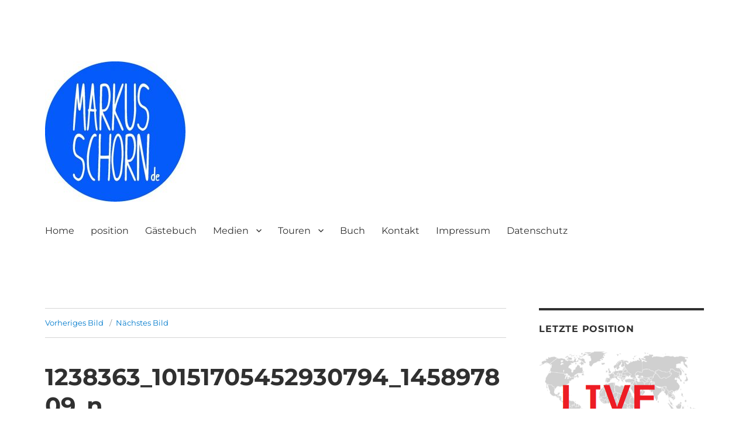

--- FILE ---
content_type: text/html; charset=UTF-8
request_url: https://markusschorn.de/1238363_10151705452930794_145897809_n
body_size: 12645
content:
<!DOCTYPE html>
<html lang="de" class="no-js">
<head>
	<meta charset="UTF-8">
	<meta name="viewport" content="width=device-width, initial-scale=1">
	<link rel="profile" href="https://gmpg.org/xfn/11">
		<script>(function(html){html.className = html.className.replace(/\bno-js\b/,'js')})(document.documentElement);</script>
<title>1238363_10151705452930794_145897809_n &#8211; MarkusSchorn</title>
<meta name='robots' content='max-image-preview:large' />
<link rel='dns-prefetch' href='//stats.wp.com' />
<link rel='dns-prefetch' href='//v0.wordpress.com' />
<link rel="alternate" type="application/rss+xml" title="MarkusSchorn &raquo; Feed" href="https://markusschorn.de/feed" />
<link rel="alternate" type="application/rss+xml" title="MarkusSchorn &raquo; Kommentar-Feed" href="https://markusschorn.de/comments/feed" />
<script>
window._wpemojiSettings = {"baseUrl":"https:\/\/s.w.org\/images\/core\/emoji\/14.0.0\/72x72\/","ext":".png","svgUrl":"https:\/\/s.w.org\/images\/core\/emoji\/14.0.0\/svg\/","svgExt":".svg","source":{"concatemoji":"https:\/\/markusschorn.de\/wp-includes\/js\/wp-emoji-release.min.js?ver=6.2.8"}};
/*! This file is auto-generated */
!function(e,a,t){var n,r,o,i=a.createElement("canvas"),p=i.getContext&&i.getContext("2d");function s(e,t){p.clearRect(0,0,i.width,i.height),p.fillText(e,0,0);e=i.toDataURL();return p.clearRect(0,0,i.width,i.height),p.fillText(t,0,0),e===i.toDataURL()}function c(e){var t=a.createElement("script");t.src=e,t.defer=t.type="text/javascript",a.getElementsByTagName("head")[0].appendChild(t)}for(o=Array("flag","emoji"),t.supports={everything:!0,everythingExceptFlag:!0},r=0;r<o.length;r++)t.supports[o[r]]=function(e){if(p&&p.fillText)switch(p.textBaseline="top",p.font="600 32px Arial",e){case"flag":return s("\ud83c\udff3\ufe0f\u200d\u26a7\ufe0f","\ud83c\udff3\ufe0f\u200b\u26a7\ufe0f")?!1:!s("\ud83c\uddfa\ud83c\uddf3","\ud83c\uddfa\u200b\ud83c\uddf3")&&!s("\ud83c\udff4\udb40\udc67\udb40\udc62\udb40\udc65\udb40\udc6e\udb40\udc67\udb40\udc7f","\ud83c\udff4\u200b\udb40\udc67\u200b\udb40\udc62\u200b\udb40\udc65\u200b\udb40\udc6e\u200b\udb40\udc67\u200b\udb40\udc7f");case"emoji":return!s("\ud83e\udef1\ud83c\udffb\u200d\ud83e\udef2\ud83c\udfff","\ud83e\udef1\ud83c\udffb\u200b\ud83e\udef2\ud83c\udfff")}return!1}(o[r]),t.supports.everything=t.supports.everything&&t.supports[o[r]],"flag"!==o[r]&&(t.supports.everythingExceptFlag=t.supports.everythingExceptFlag&&t.supports[o[r]]);t.supports.everythingExceptFlag=t.supports.everythingExceptFlag&&!t.supports.flag,t.DOMReady=!1,t.readyCallback=function(){t.DOMReady=!0},t.supports.everything||(n=function(){t.readyCallback()},a.addEventListener?(a.addEventListener("DOMContentLoaded",n,!1),e.addEventListener("load",n,!1)):(e.attachEvent("onload",n),a.attachEvent("onreadystatechange",function(){"complete"===a.readyState&&t.readyCallback()})),(e=t.source||{}).concatemoji?c(e.concatemoji):e.wpemoji&&e.twemoji&&(c(e.twemoji),c(e.wpemoji)))}(window,document,window._wpemojiSettings);
</script>
<style>
img.wp-smiley,
img.emoji {
	display: inline !important;
	border: none !important;
	box-shadow: none !important;
	height: 1em !important;
	width: 1em !important;
	margin: 0 0.07em !important;
	vertical-align: -0.1em !important;
	background: none !important;
	padding: 0 !important;
}
</style>
	<link rel='stylesheet' id='twentysixteen-jetpack-css' href='https://markusschorn.de/wp-content/plugins/jetpack/modules/theme-tools/compat/twentysixteen.css?ver=12.4.1' media='all' />
<link rel='stylesheet' id='twb-open-sans-css' href='https://fonts.googleapis.com/css?family=Open+Sans%3A300%2C400%2C500%2C600%2C700%2C800&#038;display=swap&#038;ver=6.2.8' media='all' />
<link rel='stylesheet' id='twb-global-css' href='https://markusschorn.de/wp-content/plugins/wd-facebook-feed/booster/assets/css/global.css?ver=1.0.0' media='all' />
<link rel='stylesheet' id='wp-block-library-css' href='https://markusschorn.de/wp-includes/css/dist/block-library/style.min.css?ver=6.2.8' media='all' />
<style id='wp-block-library-inline-css'>
.has-text-align-justify{text-align:justify;}
</style>
<style id='wp-block-library-theme-inline-css'>
.wp-block-audio figcaption{color:#555;font-size:13px;text-align:center}.is-dark-theme .wp-block-audio figcaption{color:hsla(0,0%,100%,.65)}.wp-block-audio{margin:0 0 1em}.wp-block-code{border:1px solid #ccc;border-radius:4px;font-family:Menlo,Consolas,monaco,monospace;padding:.8em 1em}.wp-block-embed figcaption{color:#555;font-size:13px;text-align:center}.is-dark-theme .wp-block-embed figcaption{color:hsla(0,0%,100%,.65)}.wp-block-embed{margin:0 0 1em}.blocks-gallery-caption{color:#555;font-size:13px;text-align:center}.is-dark-theme .blocks-gallery-caption{color:hsla(0,0%,100%,.65)}.wp-block-image figcaption{color:#555;font-size:13px;text-align:center}.is-dark-theme .wp-block-image figcaption{color:hsla(0,0%,100%,.65)}.wp-block-image{margin:0 0 1em}.wp-block-pullquote{border-bottom:4px solid;border-top:4px solid;color:currentColor;margin-bottom:1.75em}.wp-block-pullquote cite,.wp-block-pullquote footer,.wp-block-pullquote__citation{color:currentColor;font-size:.8125em;font-style:normal;text-transform:uppercase}.wp-block-quote{border-left:.25em solid;margin:0 0 1.75em;padding-left:1em}.wp-block-quote cite,.wp-block-quote footer{color:currentColor;font-size:.8125em;font-style:normal;position:relative}.wp-block-quote.has-text-align-right{border-left:none;border-right:.25em solid;padding-left:0;padding-right:1em}.wp-block-quote.has-text-align-center{border:none;padding-left:0}.wp-block-quote.is-large,.wp-block-quote.is-style-large,.wp-block-quote.is-style-plain{border:none}.wp-block-search .wp-block-search__label{font-weight:700}.wp-block-search__button{border:1px solid #ccc;padding:.375em .625em}:where(.wp-block-group.has-background){padding:1.25em 2.375em}.wp-block-separator.has-css-opacity{opacity:.4}.wp-block-separator{border:none;border-bottom:2px solid;margin-left:auto;margin-right:auto}.wp-block-separator.has-alpha-channel-opacity{opacity:1}.wp-block-separator:not(.is-style-wide):not(.is-style-dots){width:100px}.wp-block-separator.has-background:not(.is-style-dots){border-bottom:none;height:1px}.wp-block-separator.has-background:not(.is-style-wide):not(.is-style-dots){height:2px}.wp-block-table{margin:0 0 1em}.wp-block-table td,.wp-block-table th{word-break:normal}.wp-block-table figcaption{color:#555;font-size:13px;text-align:center}.is-dark-theme .wp-block-table figcaption{color:hsla(0,0%,100%,.65)}.wp-block-video figcaption{color:#555;font-size:13px;text-align:center}.is-dark-theme .wp-block-video figcaption{color:hsla(0,0%,100%,.65)}.wp-block-video{margin:0 0 1em}.wp-block-template-part.has-background{margin-bottom:0;margin-top:0;padding:1.25em 2.375em}
</style>
<link rel='stylesheet' id='jetpack-videopress-video-block-view-css' href='https://markusschorn.de/wp-content/plugins/jetpack/jetpack_vendor/automattic/jetpack-videopress/build/block-editor/blocks/video/view.css?minify=false&#038;ver=34ae973733627b74a14e' media='all' />
<link rel='stylesheet' id='mediaelement-css' href='https://markusschorn.de/wp-includes/js/mediaelement/mediaelementplayer-legacy.min.css?ver=4.2.17' media='all' />
<link rel='stylesheet' id='wp-mediaelement-css' href='https://markusschorn.de/wp-includes/js/mediaelement/wp-mediaelement.min.css?ver=6.2.8' media='all' />
<link rel='stylesheet' id='classic-theme-styles-css' href='https://markusschorn.de/wp-includes/css/classic-themes.min.css?ver=6.2.8' media='all' />
<style id='global-styles-inline-css'>
body{--wp--preset--color--black: #000000;--wp--preset--color--cyan-bluish-gray: #abb8c3;--wp--preset--color--white: #fff;--wp--preset--color--pale-pink: #f78da7;--wp--preset--color--vivid-red: #cf2e2e;--wp--preset--color--luminous-vivid-orange: #ff6900;--wp--preset--color--luminous-vivid-amber: #fcb900;--wp--preset--color--light-green-cyan: #7bdcb5;--wp--preset--color--vivid-green-cyan: #00d084;--wp--preset--color--pale-cyan-blue: #8ed1fc;--wp--preset--color--vivid-cyan-blue: #0693e3;--wp--preset--color--vivid-purple: #9b51e0;--wp--preset--color--dark-gray: #1a1a1a;--wp--preset--color--medium-gray: #686868;--wp--preset--color--light-gray: #e5e5e5;--wp--preset--color--blue-gray: #4d545c;--wp--preset--color--bright-blue: #007acc;--wp--preset--color--light-blue: #9adffd;--wp--preset--color--dark-brown: #402b30;--wp--preset--color--medium-brown: #774e24;--wp--preset--color--dark-red: #640c1f;--wp--preset--color--bright-red: #ff675f;--wp--preset--color--yellow: #ffef8e;--wp--preset--gradient--vivid-cyan-blue-to-vivid-purple: linear-gradient(135deg,rgba(6,147,227,1) 0%,rgb(155,81,224) 100%);--wp--preset--gradient--light-green-cyan-to-vivid-green-cyan: linear-gradient(135deg,rgb(122,220,180) 0%,rgb(0,208,130) 100%);--wp--preset--gradient--luminous-vivid-amber-to-luminous-vivid-orange: linear-gradient(135deg,rgba(252,185,0,1) 0%,rgba(255,105,0,1) 100%);--wp--preset--gradient--luminous-vivid-orange-to-vivid-red: linear-gradient(135deg,rgba(255,105,0,1) 0%,rgb(207,46,46) 100%);--wp--preset--gradient--very-light-gray-to-cyan-bluish-gray: linear-gradient(135deg,rgb(238,238,238) 0%,rgb(169,184,195) 100%);--wp--preset--gradient--cool-to-warm-spectrum: linear-gradient(135deg,rgb(74,234,220) 0%,rgb(151,120,209) 20%,rgb(207,42,186) 40%,rgb(238,44,130) 60%,rgb(251,105,98) 80%,rgb(254,248,76) 100%);--wp--preset--gradient--blush-light-purple: linear-gradient(135deg,rgb(255,206,236) 0%,rgb(152,150,240) 100%);--wp--preset--gradient--blush-bordeaux: linear-gradient(135deg,rgb(254,205,165) 0%,rgb(254,45,45) 50%,rgb(107,0,62) 100%);--wp--preset--gradient--luminous-dusk: linear-gradient(135deg,rgb(255,203,112) 0%,rgb(199,81,192) 50%,rgb(65,88,208) 100%);--wp--preset--gradient--pale-ocean: linear-gradient(135deg,rgb(255,245,203) 0%,rgb(182,227,212) 50%,rgb(51,167,181) 100%);--wp--preset--gradient--electric-grass: linear-gradient(135deg,rgb(202,248,128) 0%,rgb(113,206,126) 100%);--wp--preset--gradient--midnight: linear-gradient(135deg,rgb(2,3,129) 0%,rgb(40,116,252) 100%);--wp--preset--duotone--dark-grayscale: url('#wp-duotone-dark-grayscale');--wp--preset--duotone--grayscale: url('#wp-duotone-grayscale');--wp--preset--duotone--purple-yellow: url('#wp-duotone-purple-yellow');--wp--preset--duotone--blue-red: url('#wp-duotone-blue-red');--wp--preset--duotone--midnight: url('#wp-duotone-midnight');--wp--preset--duotone--magenta-yellow: url('#wp-duotone-magenta-yellow');--wp--preset--duotone--purple-green: url('#wp-duotone-purple-green');--wp--preset--duotone--blue-orange: url('#wp-duotone-blue-orange');--wp--preset--font-size--small: 13px;--wp--preset--font-size--medium: 20px;--wp--preset--font-size--large: 36px;--wp--preset--font-size--x-large: 42px;--wp--preset--spacing--20: 0.44rem;--wp--preset--spacing--30: 0.67rem;--wp--preset--spacing--40: 1rem;--wp--preset--spacing--50: 1.5rem;--wp--preset--spacing--60: 2.25rem;--wp--preset--spacing--70: 3.38rem;--wp--preset--spacing--80: 5.06rem;--wp--preset--shadow--natural: 6px 6px 9px rgba(0, 0, 0, 0.2);--wp--preset--shadow--deep: 12px 12px 50px rgba(0, 0, 0, 0.4);--wp--preset--shadow--sharp: 6px 6px 0px rgba(0, 0, 0, 0.2);--wp--preset--shadow--outlined: 6px 6px 0px -3px rgba(255, 255, 255, 1), 6px 6px rgba(0, 0, 0, 1);--wp--preset--shadow--crisp: 6px 6px 0px rgba(0, 0, 0, 1);}:where(.is-layout-flex){gap: 0.5em;}body .is-layout-flow > .alignleft{float: left;margin-inline-start: 0;margin-inline-end: 2em;}body .is-layout-flow > .alignright{float: right;margin-inline-start: 2em;margin-inline-end: 0;}body .is-layout-flow > .aligncenter{margin-left: auto !important;margin-right: auto !important;}body .is-layout-constrained > .alignleft{float: left;margin-inline-start: 0;margin-inline-end: 2em;}body .is-layout-constrained > .alignright{float: right;margin-inline-start: 2em;margin-inline-end: 0;}body .is-layout-constrained > .aligncenter{margin-left: auto !important;margin-right: auto !important;}body .is-layout-constrained > :where(:not(.alignleft):not(.alignright):not(.alignfull)){max-width: var(--wp--style--global--content-size);margin-left: auto !important;margin-right: auto !important;}body .is-layout-constrained > .alignwide{max-width: var(--wp--style--global--wide-size);}body .is-layout-flex{display: flex;}body .is-layout-flex{flex-wrap: wrap;align-items: center;}body .is-layout-flex > *{margin: 0;}:where(.wp-block-columns.is-layout-flex){gap: 2em;}.has-black-color{color: var(--wp--preset--color--black) !important;}.has-cyan-bluish-gray-color{color: var(--wp--preset--color--cyan-bluish-gray) !important;}.has-white-color{color: var(--wp--preset--color--white) !important;}.has-pale-pink-color{color: var(--wp--preset--color--pale-pink) !important;}.has-vivid-red-color{color: var(--wp--preset--color--vivid-red) !important;}.has-luminous-vivid-orange-color{color: var(--wp--preset--color--luminous-vivid-orange) !important;}.has-luminous-vivid-amber-color{color: var(--wp--preset--color--luminous-vivid-amber) !important;}.has-light-green-cyan-color{color: var(--wp--preset--color--light-green-cyan) !important;}.has-vivid-green-cyan-color{color: var(--wp--preset--color--vivid-green-cyan) !important;}.has-pale-cyan-blue-color{color: var(--wp--preset--color--pale-cyan-blue) !important;}.has-vivid-cyan-blue-color{color: var(--wp--preset--color--vivid-cyan-blue) !important;}.has-vivid-purple-color{color: var(--wp--preset--color--vivid-purple) !important;}.has-black-background-color{background-color: var(--wp--preset--color--black) !important;}.has-cyan-bluish-gray-background-color{background-color: var(--wp--preset--color--cyan-bluish-gray) !important;}.has-white-background-color{background-color: var(--wp--preset--color--white) !important;}.has-pale-pink-background-color{background-color: var(--wp--preset--color--pale-pink) !important;}.has-vivid-red-background-color{background-color: var(--wp--preset--color--vivid-red) !important;}.has-luminous-vivid-orange-background-color{background-color: var(--wp--preset--color--luminous-vivid-orange) !important;}.has-luminous-vivid-amber-background-color{background-color: var(--wp--preset--color--luminous-vivid-amber) !important;}.has-light-green-cyan-background-color{background-color: var(--wp--preset--color--light-green-cyan) !important;}.has-vivid-green-cyan-background-color{background-color: var(--wp--preset--color--vivid-green-cyan) !important;}.has-pale-cyan-blue-background-color{background-color: var(--wp--preset--color--pale-cyan-blue) !important;}.has-vivid-cyan-blue-background-color{background-color: var(--wp--preset--color--vivid-cyan-blue) !important;}.has-vivid-purple-background-color{background-color: var(--wp--preset--color--vivid-purple) !important;}.has-black-border-color{border-color: var(--wp--preset--color--black) !important;}.has-cyan-bluish-gray-border-color{border-color: var(--wp--preset--color--cyan-bluish-gray) !important;}.has-white-border-color{border-color: var(--wp--preset--color--white) !important;}.has-pale-pink-border-color{border-color: var(--wp--preset--color--pale-pink) !important;}.has-vivid-red-border-color{border-color: var(--wp--preset--color--vivid-red) !important;}.has-luminous-vivid-orange-border-color{border-color: var(--wp--preset--color--luminous-vivid-orange) !important;}.has-luminous-vivid-amber-border-color{border-color: var(--wp--preset--color--luminous-vivid-amber) !important;}.has-light-green-cyan-border-color{border-color: var(--wp--preset--color--light-green-cyan) !important;}.has-vivid-green-cyan-border-color{border-color: var(--wp--preset--color--vivid-green-cyan) !important;}.has-pale-cyan-blue-border-color{border-color: var(--wp--preset--color--pale-cyan-blue) !important;}.has-vivid-cyan-blue-border-color{border-color: var(--wp--preset--color--vivid-cyan-blue) !important;}.has-vivid-purple-border-color{border-color: var(--wp--preset--color--vivid-purple) !important;}.has-vivid-cyan-blue-to-vivid-purple-gradient-background{background: var(--wp--preset--gradient--vivid-cyan-blue-to-vivid-purple) !important;}.has-light-green-cyan-to-vivid-green-cyan-gradient-background{background: var(--wp--preset--gradient--light-green-cyan-to-vivid-green-cyan) !important;}.has-luminous-vivid-amber-to-luminous-vivid-orange-gradient-background{background: var(--wp--preset--gradient--luminous-vivid-amber-to-luminous-vivid-orange) !important;}.has-luminous-vivid-orange-to-vivid-red-gradient-background{background: var(--wp--preset--gradient--luminous-vivid-orange-to-vivid-red) !important;}.has-very-light-gray-to-cyan-bluish-gray-gradient-background{background: var(--wp--preset--gradient--very-light-gray-to-cyan-bluish-gray) !important;}.has-cool-to-warm-spectrum-gradient-background{background: var(--wp--preset--gradient--cool-to-warm-spectrum) !important;}.has-blush-light-purple-gradient-background{background: var(--wp--preset--gradient--blush-light-purple) !important;}.has-blush-bordeaux-gradient-background{background: var(--wp--preset--gradient--blush-bordeaux) !important;}.has-luminous-dusk-gradient-background{background: var(--wp--preset--gradient--luminous-dusk) !important;}.has-pale-ocean-gradient-background{background: var(--wp--preset--gradient--pale-ocean) !important;}.has-electric-grass-gradient-background{background: var(--wp--preset--gradient--electric-grass) !important;}.has-midnight-gradient-background{background: var(--wp--preset--gradient--midnight) !important;}.has-small-font-size{font-size: var(--wp--preset--font-size--small) !important;}.has-medium-font-size{font-size: var(--wp--preset--font-size--medium) !important;}.has-large-font-size{font-size: var(--wp--preset--font-size--large) !important;}.has-x-large-font-size{font-size: var(--wp--preset--font-size--x-large) !important;}
.wp-block-navigation a:where(:not(.wp-element-button)){color: inherit;}
:where(.wp-block-columns.is-layout-flex){gap: 2em;}
.wp-block-pullquote{font-size: 1.5em;line-height: 1.6;}
</style>
<link rel='stylesheet' id='social-widget-css' href='https://markusschorn.de/wp-content/plugins/social-media-widget/social_widget.css?ver=6.2.8' media='all' />
<link rel='stylesheet' id='ffwd_frontend-css' href='https://markusschorn.de/wp-content/plugins/wd-facebook-feed/css/ffwd_frontend.css?ver=1.1.1' media='all' />
<link rel='stylesheet' id='ffwd_fonts-css' href='https://markusschorn.de/wp-content/plugins/wd-facebook-feed/css/fonts.css?ver=1.1.1' media='all' />
<link rel='stylesheet' id='ffwd_mCustomScrollbar-css' href='https://markusschorn.de/wp-content/plugins/wd-facebook-feed/css/jquery.mCustomScrollbar.css?ver=1.1.1' media='all' />
<link rel='stylesheet' id='twentysixteen-fonts-css' href='https://markusschorn.de/wp-content/themes/twentysixteen/fonts/merriweather-plus-montserrat-plus-inconsolata.css?ver=20230328' media='all' />
<link rel='stylesheet' id='genericons-css' href='https://markusschorn.de/wp-content/plugins/jetpack/_inc/genericons/genericons/genericons.css?ver=3.1' media='all' />
<link rel='stylesheet' id='twentysixteen-style-css' href='https://markusschorn.de/wp-content/themes/twentysixteen/style.css?ver=20230328' media='all' />
<style id='twentysixteen-style-inline-css'>

		/* Custom Main Text Color */
		body,
		blockquote cite,
		blockquote small,
		.main-navigation a,
		.menu-toggle,
		.dropdown-toggle,
		.social-navigation a,
		.post-navigation a,
		.pagination a:hover,
		.pagination a:focus,
		.widget-title a,
		.site-branding .site-title a,
		.entry-title a,
		.page-links > .page-links-title,
		.comment-author,
		.comment-reply-title small a:hover,
		.comment-reply-title small a:focus {
			color: #303030
		}

		blockquote,
		.menu-toggle.toggled-on,
		.menu-toggle.toggled-on:hover,
		.menu-toggle.toggled-on:focus,
		.post-navigation,
		.post-navigation div + div,
		.pagination,
		.widget,
		.page-header,
		.page-links a,
		.comments-title,
		.comment-reply-title {
			border-color: #303030;
		}

		button,
		button[disabled]:hover,
		button[disabled]:focus,
		input[type="button"],
		input[type="button"][disabled]:hover,
		input[type="button"][disabled]:focus,
		input[type="reset"],
		input[type="reset"][disabled]:hover,
		input[type="reset"][disabled]:focus,
		input[type="submit"],
		input[type="submit"][disabled]:hover,
		input[type="submit"][disabled]:focus,
		.menu-toggle.toggled-on,
		.menu-toggle.toggled-on:hover,
		.menu-toggle.toggled-on:focus,
		.pagination:before,
		.pagination:after,
		.pagination .prev,
		.pagination .next,
		.page-links a {
			background-color: #303030;
		}

		/* Border Color */
		fieldset,
		pre,
		abbr,
		acronym,
		table,
		th,
		td,
		input[type="date"],
		input[type="time"],
		input[type="datetime-local"],
		input[type="week"],
		input[type="month"],
		input[type="text"],
		input[type="email"],
		input[type="url"],
		input[type="password"],
		input[type="search"],
		input[type="tel"],
		input[type="number"],
		textarea,
		.main-navigation li,
		.main-navigation .primary-menu,
		.menu-toggle,
		.dropdown-toggle:after,
		.social-navigation a,
		.image-navigation,
		.comment-navigation,
		.tagcloud a,
		.entry-content,
		.entry-summary,
		.page-links a,
		.page-links > span,
		.comment-list article,
		.comment-list .pingback,
		.comment-list .trackback,
		.comment-reply-link,
		.no-comments,
		.widecolumn .mu_register .mu_alert {
			border-color: #303030; /* Fallback for IE7 and IE8 */
			border-color: rgba( 48, 48, 48, 0.2);
		}

		hr,
		code {
			background-color: #303030; /* Fallback for IE7 and IE8 */
			background-color: rgba( 48, 48, 48, 0.2);
		}

		@media screen and (min-width: 56.875em) {
			.main-navigation ul ul,
			.main-navigation ul ul li {
				border-color: rgba( 48, 48, 48, 0.2);
			}

			.main-navigation ul ul:before {
				border-top-color: rgba( 48, 48, 48, 0.2);
				border-bottom-color: rgba( 48, 48, 48, 0.2);
			}
		}
	
</style>
<link rel='stylesheet' id='twentysixteen-block-style-css' href='https://markusschorn.de/wp-content/themes/twentysixteen/css/blocks.css?ver=20230206' media='all' />
<!--[if lt IE 10]>
<link rel='stylesheet' id='twentysixteen-ie-css' href='https://markusschorn.de/wp-content/themes/twentysixteen/css/ie.css?ver=20170530' media='all' />
<![endif]-->
<!--[if lt IE 9]>
<link rel='stylesheet' id='twentysixteen-ie8-css' href='https://markusschorn.de/wp-content/themes/twentysixteen/css/ie8.css?ver=20170530' media='all' />
<![endif]-->
<!--[if lt IE 8]>
<link rel='stylesheet' id='twentysixteen-ie7-css' href='https://markusschorn.de/wp-content/themes/twentysixteen/css/ie7.css?ver=20170530' media='all' />
<![endif]-->
<link rel='stylesheet' id='cff-css' href='https://markusschorn.de/wp-content/plugins/custom-facebook-feed/assets/css/cff-style.min.css?ver=4.1.9' media='all' />
<link rel='stylesheet' id='sb-font-awesome-css' href='https://markusschorn.de/wp-content/plugins/custom-facebook-feed/assets/css/font-awesome.min.css?ver=4.7.0' media='all' />
<link rel='stylesheet' id='polarsteps-location-styles-css' href='https://markusschorn.de/wp-content/plugins/integrate-polarsteps/includes/styles/location-widget.css?ver=6.2.8' media='all' />
<link rel='stylesheet' id='jetpack_css-css' href='https://markusschorn.de/wp-content/plugins/jetpack/css/jetpack.css?ver=12.4.1' media='all' />
<script src='https://markusschorn.de/wp-includes/js/jquery/jquery.min.js?ver=3.6.4' id='jquery-core-js'></script>
<script src='https://markusschorn.de/wp-includes/js/jquery/jquery-migrate.min.js?ver=3.4.0' id='jquery-migrate-js'></script>
<script src='https://markusschorn.de/wp-content/plugins/wd-facebook-feed/booster/assets/js/circle-progress.js?ver=1.2.2' id='twb-circle-js'></script>
<script id='twb-global-js-extra'>
var twb = {"nonce":"6423022469","ajax_url":"https:\/\/markusschorn.de\/wp-admin\/admin-ajax.php","plugin_url":"https:\/\/markusschorn.de\/wp-content\/plugins\/wd-facebook-feed\/booster","href":"https:\/\/markusschorn.de\/wp-admin\/admin.php?page=twb_facebook-feed"};
var twb = {"nonce":"6423022469","ajax_url":"https:\/\/markusschorn.de\/wp-admin\/admin-ajax.php","plugin_url":"https:\/\/markusschorn.de\/wp-content\/plugins\/wd-facebook-feed\/booster","href":"https:\/\/markusschorn.de\/wp-admin\/admin.php?page=twb_facebook-feed"};
</script>
<script src='https://markusschorn.de/wp-content/plugins/wd-facebook-feed/booster/assets/js/global.js?ver=1.0.0' id='twb-global-js'></script>
<script id='ffwd_cache-js-extra'>
var ffwd_cache = {"ajax_url":"https:\/\/markusschorn.de\/wp-admin\/admin-ajax.php","update_data":"[]","need_update":"false"};
</script>
<script src='https://markusschorn.de/wp-content/plugins/wd-facebook-feed/js/ffwd_cache.js?ver=1.1.1' id='ffwd_cache-js'></script>
<script id='ffwd_frontend-js-extra'>
var ffwd_frontend_text = {"comment_reply":"Antworten","view":"Siehe","more_comments":"weitere Kommentare","year":"Jahr","years":"Jahre","hour":"Stunde","hours":"Std.","months":"Monaten","month":"Monat","weeks":"Wochen","week":"Woche","days":"Tage","day":"Tag","minutes":"Protokoll","minute":"Minute","seconds":"Sekunden","second":"zweite","ago":"vor","ajax_url":"https:\/\/markusschorn.de\/wp-admin\/admin-ajax.php","and":"und","others":"andere"};
</script>
<script src='https://markusschorn.de/wp-content/plugins/wd-facebook-feed/js/ffwd_frontend.js?ver=1.1.1' id='ffwd_frontend-js'></script>
<script src='https://markusschorn.de/wp-content/plugins/wd-facebook-feed/js/jquery.mobile.js?ver=1.1.1' id='ffwd_jquery_mobile-js'></script>
<script src='https://markusschorn.de/wp-content/plugins/wd-facebook-feed/js/jquery.mCustomScrollbar.concat.min.js?ver=1.1.1' id='ffwd_mCustomScrollbar-js'></script>
<script src='https://markusschorn.de/wp-content/plugins/wd-facebook-feed/js/jquery.fullscreen-0.4.1.js?ver=0.4.1' id='jquery-fullscreen-js'></script>
<script id='ffwd_gallery_box-js-extra'>
var ffwd_objectL10n = {"ffwd_field_required":"field is required.","ffwd_mail_validation":"This is not a valid email address.","ffwd_search_result":"There are no images matching your search."};
</script>
<script src='https://markusschorn.de/wp-content/plugins/wd-facebook-feed/js/ffwd_gallery_box.js?ver=1.1.1' id='ffwd_gallery_box-js'></script>
<!--[if lt IE 9]>
<script src='https://markusschorn.de/wp-content/themes/twentysixteen/js/html5.js?ver=3.7.3' id='twentysixteen-html5-js'></script>
<![endif]-->
<script src='https://markusschorn.de/wp-content/themes/twentysixteen/js/keyboard-image-navigation.js?ver=20170530' id='twentysixteen-keyboard-image-navigation-js'></script>
<link rel="https://api.w.org/" href="https://markusschorn.de/wp-json/" /><link rel="alternate" type="application/json" href="https://markusschorn.de/wp-json/wp/v2/media/2427" /><link rel="EditURI" type="application/rsd+xml" title="RSD" href="https://markusschorn.de/xmlrpc.php?rsd" />
<link rel="wlwmanifest" type="application/wlwmanifest+xml" href="https://markusschorn.de/wp-includes/wlwmanifest.xml" />
<meta name="generator" content="WordPress 6.2.8" />
<link rel='shortlink' href='https://wp.me/a9jgeO-D9' />
<link rel="alternate" type="application/json+oembed" href="https://markusschorn.de/wp-json/oembed/1.0/embed?url=https%3A%2F%2Fmarkusschorn.de%2F1238363_10151705452930794_145897809_n" />
<link rel="alternate" type="text/xml+oembed" href="https://markusschorn.de/wp-json/oembed/1.0/embed?url=https%3A%2F%2Fmarkusschorn.de%2F1238363_10151705452930794_145897809_n&#038;format=xml" />
	<style>img#wpstats{display:none}</style>
		<style data-context="foundation-flickity-css">/*! Flickity v2.0.2
http://flickity.metafizzy.co
---------------------------------------------- */.flickity-enabled{position:relative}.flickity-enabled:focus{outline:0}.flickity-viewport{overflow:hidden;position:relative;height:100%}.flickity-slider{position:absolute;width:100%;height:100%}.flickity-enabled.is-draggable{-webkit-tap-highlight-color:transparent;tap-highlight-color:transparent;-webkit-user-select:none;-moz-user-select:none;-ms-user-select:none;user-select:none}.flickity-enabled.is-draggable .flickity-viewport{cursor:move;cursor:-webkit-grab;cursor:grab}.flickity-enabled.is-draggable .flickity-viewport.is-pointer-down{cursor:-webkit-grabbing;cursor:grabbing}.flickity-prev-next-button{position:absolute;top:50%;width:44px;height:44px;border:none;border-radius:50%;background:#fff;background:hsla(0,0%,100%,.75);cursor:pointer;-webkit-transform:translateY(-50%);transform:translateY(-50%)}.flickity-prev-next-button:hover{background:#fff}.flickity-prev-next-button:focus{outline:0;box-shadow:0 0 0 5px #09f}.flickity-prev-next-button:active{opacity:.6}.flickity-prev-next-button.previous{left:10px}.flickity-prev-next-button.next{right:10px}.flickity-rtl .flickity-prev-next-button.previous{left:auto;right:10px}.flickity-rtl .flickity-prev-next-button.next{right:auto;left:10px}.flickity-prev-next-button:disabled{opacity:.3;cursor:auto}.flickity-prev-next-button svg{position:absolute;left:20%;top:20%;width:60%;height:60%}.flickity-prev-next-button .arrow{fill:#333}.flickity-page-dots{position:absolute;width:100%;bottom:-25px;padding:0;margin:0;list-style:none;text-align:center;line-height:1}.flickity-rtl .flickity-page-dots{direction:rtl}.flickity-page-dots .dot{display:inline-block;width:10px;height:10px;margin:0 8px;background:#333;border-radius:50%;opacity:.25;cursor:pointer}.flickity-page-dots .dot.is-selected{opacity:1}</style>		<style type="text/css" id="twentysixteen-header-css">
		.site-branding {
			margin: 0 auto 0 0;
		}

		.site-branding .site-title,
		.site-description {
			clip: rect(1px, 1px, 1px, 1px);
			position: absolute;
		}
		</style>
		<style id="custom-background-css">
body.custom-background { background-color: #ffffff; }
</style>
	
<!-- Jetpack Open Graph Tags -->
<meta property="og:type" content="article" />
<meta property="og:title" content="1238363_10151705452930794_145897809_n" />
<meta property="og:url" content="https://markusschorn.de/1238363_10151705452930794_145897809_n" />
<meta property="og:description" content="Besuche den Beitrag für mehr Info." />
<meta property="article:published_time" content="2016-09-16T00:59:04+00:00" />
<meta property="article:modified_time" content="2016-09-16T00:59:04+00:00" />
<meta property="og:site_name" content="MarkusSchorn" />
<meta property="og:image" content="https://markusschorn.de/wp-content/uploads/2016/09/1238363_10151705452930794_145897809_n.jpg" />
<meta property="og:image:alt" content="" />
<meta property="og:locale" content="de_DE" />
<meta name="twitter:text:title" content="1238363_10151705452930794_145897809_n" />
<meta name="twitter:image" content="https://markusschorn.de/wp-content/uploads/2016/09/1238363_10151705452930794_145897809_n.jpg?w=640" />
<meta name="twitter:card" content="summary_large_image" />
<meta name="twitter:description" content="Besuche den Beitrag für mehr Info." />

<!-- End Jetpack Open Graph Tags -->
<link rel="icon" href="https://markusschorn.de/wp-content/uploads/2016/09/cropped-browser-icon-32x32.jpg" sizes="32x32" />
<link rel="icon" href="https://markusschorn.de/wp-content/uploads/2016/09/cropped-browser-icon-192x192.jpg" sizes="192x192" />
<link rel="apple-touch-icon" href="https://markusschorn.de/wp-content/uploads/2016/09/cropped-browser-icon-180x180.jpg" />
<meta name="msapplication-TileImage" content="https://markusschorn.de/wp-content/uploads/2016/09/cropped-browser-icon-270x270.jpg" />
<style>.ios7.web-app-mode.has-fixed header{ background-color: rgba(255,255,255,.88);}</style></head>

<body class="attachment attachment-template-default single single-attachment postid-2427 attachmentid-2427 attachment-jpeg custom-background wp-custom-logo wp-embed-responsive">
<svg xmlns="http://www.w3.org/2000/svg" viewBox="0 0 0 0" width="0" height="0" focusable="false" role="none" style="visibility: hidden; position: absolute; left: -9999px; overflow: hidden;" ><defs><filter id="wp-duotone-dark-grayscale"><feColorMatrix color-interpolation-filters="sRGB" type="matrix" values=" .299 .587 .114 0 0 .299 .587 .114 0 0 .299 .587 .114 0 0 .299 .587 .114 0 0 " /><feComponentTransfer color-interpolation-filters="sRGB" ><feFuncR type="table" tableValues="0 0.49803921568627" /><feFuncG type="table" tableValues="0 0.49803921568627" /><feFuncB type="table" tableValues="0 0.49803921568627" /><feFuncA type="table" tableValues="1 1" /></feComponentTransfer><feComposite in2="SourceGraphic" operator="in" /></filter></defs></svg><svg xmlns="http://www.w3.org/2000/svg" viewBox="0 0 0 0" width="0" height="0" focusable="false" role="none" style="visibility: hidden; position: absolute; left: -9999px; overflow: hidden;" ><defs><filter id="wp-duotone-grayscale"><feColorMatrix color-interpolation-filters="sRGB" type="matrix" values=" .299 .587 .114 0 0 .299 .587 .114 0 0 .299 .587 .114 0 0 .299 .587 .114 0 0 " /><feComponentTransfer color-interpolation-filters="sRGB" ><feFuncR type="table" tableValues="0 1" /><feFuncG type="table" tableValues="0 1" /><feFuncB type="table" tableValues="0 1" /><feFuncA type="table" tableValues="1 1" /></feComponentTransfer><feComposite in2="SourceGraphic" operator="in" /></filter></defs></svg><svg xmlns="http://www.w3.org/2000/svg" viewBox="0 0 0 0" width="0" height="0" focusable="false" role="none" style="visibility: hidden; position: absolute; left: -9999px; overflow: hidden;" ><defs><filter id="wp-duotone-purple-yellow"><feColorMatrix color-interpolation-filters="sRGB" type="matrix" values=" .299 .587 .114 0 0 .299 .587 .114 0 0 .299 .587 .114 0 0 .299 .587 .114 0 0 " /><feComponentTransfer color-interpolation-filters="sRGB" ><feFuncR type="table" tableValues="0.54901960784314 0.98823529411765" /><feFuncG type="table" tableValues="0 1" /><feFuncB type="table" tableValues="0.71764705882353 0.25490196078431" /><feFuncA type="table" tableValues="1 1" /></feComponentTransfer><feComposite in2="SourceGraphic" operator="in" /></filter></defs></svg><svg xmlns="http://www.w3.org/2000/svg" viewBox="0 0 0 0" width="0" height="0" focusable="false" role="none" style="visibility: hidden; position: absolute; left: -9999px; overflow: hidden;" ><defs><filter id="wp-duotone-blue-red"><feColorMatrix color-interpolation-filters="sRGB" type="matrix" values=" .299 .587 .114 0 0 .299 .587 .114 0 0 .299 .587 .114 0 0 .299 .587 .114 0 0 " /><feComponentTransfer color-interpolation-filters="sRGB" ><feFuncR type="table" tableValues="0 1" /><feFuncG type="table" tableValues="0 0.27843137254902" /><feFuncB type="table" tableValues="0.5921568627451 0.27843137254902" /><feFuncA type="table" tableValues="1 1" /></feComponentTransfer><feComposite in2="SourceGraphic" operator="in" /></filter></defs></svg><svg xmlns="http://www.w3.org/2000/svg" viewBox="0 0 0 0" width="0" height="0" focusable="false" role="none" style="visibility: hidden; position: absolute; left: -9999px; overflow: hidden;" ><defs><filter id="wp-duotone-midnight"><feColorMatrix color-interpolation-filters="sRGB" type="matrix" values=" .299 .587 .114 0 0 .299 .587 .114 0 0 .299 .587 .114 0 0 .299 .587 .114 0 0 " /><feComponentTransfer color-interpolation-filters="sRGB" ><feFuncR type="table" tableValues="0 0" /><feFuncG type="table" tableValues="0 0.64705882352941" /><feFuncB type="table" tableValues="0 1" /><feFuncA type="table" tableValues="1 1" /></feComponentTransfer><feComposite in2="SourceGraphic" operator="in" /></filter></defs></svg><svg xmlns="http://www.w3.org/2000/svg" viewBox="0 0 0 0" width="0" height="0" focusable="false" role="none" style="visibility: hidden; position: absolute; left: -9999px; overflow: hidden;" ><defs><filter id="wp-duotone-magenta-yellow"><feColorMatrix color-interpolation-filters="sRGB" type="matrix" values=" .299 .587 .114 0 0 .299 .587 .114 0 0 .299 .587 .114 0 0 .299 .587 .114 0 0 " /><feComponentTransfer color-interpolation-filters="sRGB" ><feFuncR type="table" tableValues="0.78039215686275 1" /><feFuncG type="table" tableValues="0 0.94901960784314" /><feFuncB type="table" tableValues="0.35294117647059 0.47058823529412" /><feFuncA type="table" tableValues="1 1" /></feComponentTransfer><feComposite in2="SourceGraphic" operator="in" /></filter></defs></svg><svg xmlns="http://www.w3.org/2000/svg" viewBox="0 0 0 0" width="0" height="0" focusable="false" role="none" style="visibility: hidden; position: absolute; left: -9999px; overflow: hidden;" ><defs><filter id="wp-duotone-purple-green"><feColorMatrix color-interpolation-filters="sRGB" type="matrix" values=" .299 .587 .114 0 0 .299 .587 .114 0 0 .299 .587 .114 0 0 .299 .587 .114 0 0 " /><feComponentTransfer color-interpolation-filters="sRGB" ><feFuncR type="table" tableValues="0.65098039215686 0.40392156862745" /><feFuncG type="table" tableValues="0 1" /><feFuncB type="table" tableValues="0.44705882352941 0.4" /><feFuncA type="table" tableValues="1 1" /></feComponentTransfer><feComposite in2="SourceGraphic" operator="in" /></filter></defs></svg><svg xmlns="http://www.w3.org/2000/svg" viewBox="0 0 0 0" width="0" height="0" focusable="false" role="none" style="visibility: hidden; position: absolute; left: -9999px; overflow: hidden;" ><defs><filter id="wp-duotone-blue-orange"><feColorMatrix color-interpolation-filters="sRGB" type="matrix" values=" .299 .587 .114 0 0 .299 .587 .114 0 0 .299 .587 .114 0 0 .299 .587 .114 0 0 " /><feComponentTransfer color-interpolation-filters="sRGB" ><feFuncR type="table" tableValues="0.098039215686275 1" /><feFuncG type="table" tableValues="0 0.66274509803922" /><feFuncB type="table" tableValues="0.84705882352941 0.41960784313725" /><feFuncA type="table" tableValues="1 1" /></feComponentTransfer><feComposite in2="SourceGraphic" operator="in" /></filter></defs></svg><div id="page" class="site">
	<div class="site-inner">
		<a class="skip-link screen-reader-text" href="#content">
			Zum Inhalt springen		</a>

		<header id="masthead" class="site-header">
			<div class="site-header-main">
				<div class="site-branding">
					<a href="https://markusschorn.de/" class="custom-logo-link" rel="home"><img width="240" height="240" src="https://markusschorn.de/wp-content/uploads/2017/11/cropped-logo-blau-ohne-rad-2.jpg" class="custom-logo" alt="MarkusSchorn" decoding="async" srcset="https://markusschorn.de/wp-content/uploads/2017/11/cropped-logo-blau-ohne-rad-2.jpg 240w, https://markusschorn.de/wp-content/uploads/2017/11/cropped-logo-blau-ohne-rad-2-150x150.jpg 150w, https://markusschorn.de/wp-content/uploads/2017/11/cropped-logo-blau-ohne-rad-2-144x144.jpg 144w" sizes="(max-width: 240px) 85vw, 240px" /></a>
											<p class="site-title"><a href="https://markusschorn.de/" rel="home">MarkusSchorn</a></p>
										</div><!-- .site-branding -->

									<button id="menu-toggle" class="menu-toggle">Menü</button>

					<div id="site-header-menu" class="site-header-menu">
													<nav id="site-navigation" class="main-navigation" aria-label="Primäres Menü">
								<div class="menu-hauptmenue-container"><ul id="menu-hauptmenue" class="primary-menu"><li id="menu-item-1305" class="menu-item menu-item-type-post_type menu-item-object-page menu-item-home menu-item-1305"><a href="https://markusschorn.de/">Home</a></li>
<li id="menu-item-5191" class="menu-item menu-item-type-post_type menu-item-object-page menu-item-5191"><a href="https://markusschorn.de/position">position</a></li>
<li id="menu-item-1306" class="menu-item menu-item-type-post_type menu-item-object-page menu-item-1306"><a href="https://markusschorn.de/gaestebuch">Gästebuch</a></li>
<li id="menu-item-4217" class="menu-item menu-item-type-post_type menu-item-object-page menu-item-has-children menu-item-4217"><a href="https://markusschorn.de/medien-link">Medien</a>
<ul class="sub-menu">
	<li id="menu-item-1760" class="menu-item menu-item-type-post_type menu-item-object-page menu-item-1760"><a href="https://markusschorn.de/medien">Videos</a></li>
	<li id="menu-item-5048" class="menu-item menu-item-type-post_type menu-item-object-page menu-item-5048"><a href="https://markusschorn.de/podcast">Podcast</a></li>
	<li id="menu-item-4218" class="menu-item menu-item-type-post_type menu-item-object-page menu-item-4218"><a href="https://markusschorn.de/foto">Fotos</a></li>
	<li id="menu-item-4268" class="menu-item menu-item-type-post_type menu-item-object-page menu-item-4268"><a href="https://markusschorn.de/presse">Presse</a></li>
</ul>
</li>
<li id="menu-item-1310" class="menu-item menu-item-type-post_type menu-item-object-page menu-item-has-children menu-item-1310"><a href="https://markusschorn.de/touren">Touren</a>
<ul class="sub-menu">
	<li id="menu-item-5202" class="menu-item menu-item-type-taxonomy menu-item-object-category menu-item-5202"><a href="https://markusschorn.de/category/abenteuer-23">Abenteuer &#8217;23</a></li>
	<li id="menu-item-5152" class="menu-item menu-item-type-taxonomy menu-item-object-category menu-item-5152"><a href="https://markusschorn.de/category/rueckblick">Rückblick</a></li>
	<li id="menu-item-5176" class="menu-item menu-item-type-taxonomy menu-item-object-category menu-item-5176"><a href="https://markusschorn.de/category/abenteuer-21">Abenteuer &#8217;21</a></li>
	<li id="menu-item-4939" class="menu-item menu-item-type-taxonomy menu-item-object-category menu-item-4939"><a href="https://markusschorn.de/category/cycling-2019-alpencrossing">cycling 2019 &#8211; Alpencrossing</a></li>
	<li id="menu-item-4635" class="menu-item menu-item-type-taxonomy menu-item-object-category menu-item-4635"><a href="https://markusschorn.de/category/roadtrip2018">Roadtrip2018</a></li>
	<li id="menu-item-4408" class="menu-item menu-item-type-taxonomy menu-item-object-category menu-item-4408"><a href="https://markusschorn.de/category/uraltour2017">Uraltour2017</a></li>
	<li id="menu-item-4393" class="menu-item menu-item-type-taxonomy menu-item-object-category menu-item-4393"><a href="https://markusschorn.de/category/sh17">Schleswig-Holstein &#8217;17</a></li>
	<li id="menu-item-4366" class="menu-item menu-item-type-taxonomy menu-item-object-category menu-item-4366"><a href="https://markusschorn.de/category/vesuvio-unterwegs">Vesuvio unterwegs</a></li>
	<li id="menu-item-1343" class="menu-item menu-item-type-taxonomy menu-item-object-category menu-item-1343"><a href="https://markusschorn.de/category/roadtrip-suedeuropa">Roadtrip Südeuropa</a></li>
	<li id="menu-item-1320" class="menu-item menu-item-type-taxonomy menu-item-object-category menu-item-1320"><a href="https://markusschorn.de/category/asienaustralien">Asien-Australien</a></li>
	<li id="menu-item-1339" class="menu-item menu-item-type-taxonomy menu-item-object-category menu-item-1339"><a href="https://markusschorn.de/category/elbe-2014">Elbe 2014</a></li>
	<li id="menu-item-1342" class="menu-item menu-item-type-taxonomy menu-item-object-category menu-item-1342"><a href="https://markusschorn.de/category/nordkapp-roadtrip">Nordkapp Roadtrip</a></li>
	<li id="menu-item-1340" class="menu-item menu-item-type-taxonomy menu-item-object-category menu-item-1340"><a href="https://markusschorn.de/category/lifeuphoria-australien-2012">Lifeuphoria &#8211; Australien 2012</a></li>
	<li id="menu-item-1338" class="menu-item menu-item-type-taxonomy menu-item-object-category menu-item-1338"><a href="https://markusschorn.de/category/cologne-istanbul">Cologne &#8211; Istanbul</a></li>
	<li id="menu-item-1341" class="menu-item menu-item-type-taxonomy menu-item-object-category menu-item-1341"><a href="https://markusschorn.de/category/meine-welt-meine-reise">Meine Welt, meine Reise</a></li>
	<li id="menu-item-1321" class="menu-item menu-item-type-taxonomy menu-item-object-category menu-item-1321"><a href="https://markusschorn.de/category/asien2006">Asien 2006</a></li>
</ul>
</li>
<li id="menu-item-1308" class="menu-item menu-item-type-post_type menu-item-object-page menu-item-1308"><a href="https://markusschorn.de/buch">Buch</a></li>
<li id="menu-item-1309" class="menu-item menu-item-type-post_type menu-item-object-page menu-item-1309"><a href="https://markusschorn.de/kontakt">Kontakt</a></li>
<li id="menu-item-4927" class="menu-item menu-item-type-post_type menu-item-object-page menu-item-4927"><a href="https://markusschorn.de/impressum">Impressum</a></li>
<li id="menu-item-4962" class="menu-item menu-item-type-post_type menu-item-object-page menu-item-4962"><a href="https://markusschorn.de/datenschutz">Datenschutz</a></li>
</ul></div>							</nav><!-- .main-navigation -->
						
											</div><!-- .site-header-menu -->
							</div><!-- .site-header-main -->

					</header><!-- .site-header -->

		<div id="content" class="site-content">

	<div id="primary" class="content-area">
		<main id="main" class="site-main">

			
			<article id="post-2427" class="post-2427 attachment type-attachment status-inherit hentry">

				<nav id="image-navigation" class="navigation image-navigation">
					<div class="nav-links">
						<div class="nav-previous"><a href='https://markusschorn.de/walking'>Vorheriges Bild</a></div>
						<div class="nav-next"><a href='https://markusschorn.de/1374887_10151705446645794_108750206_n'>Nächstes Bild</a></div>
					</div><!-- .nav-links -->
				</nav><!-- .image-navigation -->

				<header class="entry-header">
					<h1 class="entry-title">1238363_10151705452930794_145897809_n</h1>				</header><!-- .entry-header -->

				<div class="entry-content">

					<div class="entry-attachment">
						<img width="840" height="630" src="https://markusschorn.de/wp-content/uploads/2016/09/1238363_10151705452930794_145897809_n.jpg" class="attachment-large size-large" alt="" decoding="async" loading="lazy" srcset="https://markusschorn.de/wp-content/uploads/2016/09/1238363_10151705452930794_145897809_n.jpg 960w, https://markusschorn.de/wp-content/uploads/2016/09/1238363_10151705452930794_145897809_n-300x225.jpg 300w, https://markusschorn.de/wp-content/uploads/2016/09/1238363_10151705452930794_145897809_n-768x576.jpg 768w" sizes="(max-width: 709px) 85vw, (max-width: 909px) 67vw, (max-width: 1362px) 62vw, 840px" />
						
						</div><!-- .entry-attachment -->

											</div><!-- .entry-content -->

					<footer class="entry-footer">
					<span class="posted-on"><span class="screen-reader-text">Veröffentlicht am </span><a href="https://markusschorn.de/1238363_10151705452930794_145897809_n" rel="bookmark"><time class="entry-date published updated" datetime="2016-09-16T00:59:04+00:00">September 16, 2016</time></a></span>						<span class="full-size-link"><span class="screen-reader-text">Volle Größe </span><a href="https://markusschorn.de/wp-content/uploads/2016/09/1238363_10151705452930794_145897809_n.jpg">960 &times; 720</a></span>											</footer><!-- .entry-footer -->
				</article><!-- #post-2427 -->

				
	<nav class="navigation post-navigation" aria-label="Beiträge">
		<h2 class="screen-reader-text">Beitragsnavigation</h2>
		<div class="nav-links"><div class="nav-previous"><a href="https://markusschorn.de/1238363_10151705452930794_145897809_n" rel="prev"><span class="meta-nav">Veröffentlicht in</span><span class="post-title">1238363_10151705452930794_145897809_n</span></a></div></div>
	</nav>
		</main><!-- .site-main -->
	</div><!-- .content-area -->


	<aside id="secondary" class="sidebar widget-area">
		<section id="text-4" class="widget widget_text"><h2 class="widget-title">letzte Position</h2>			<div class="textwidget"><a href="http://markusschorn.de/position"> 
<img alt="http://markusschorn.de/wp-content/uploads/2016/09/weltkarte.png" src="http://markusschorn.de/wp-content/uploads/2019/07/weltkarte.png"></a> </div>
		</section>
		<section id="recent-posts-2" class="widget widget_recent_entries">
		<h2 class="widget-title">Neueste Beiträge</h2><nav aria-label="Neueste Beiträge">
		<ul>
											<li>
					<a href="https://markusschorn.de/handy-test">Handy Test</a>
									</li>
											<li>
					<a href="https://markusschorn.de/test">Test</a>
									</li>
											<li>
					<a href="https://markusschorn.de/der-winter-ist-vorbei-maerz-2021">Der Winter ist vorbei &#8211; März 2021</a>
									</li>
											<li>
					<a href="https://markusschorn.de/rueckblick-australien-2015">Rückblick &#8211; Australien 2015</a>
									</li>
											<li>
					<a href="https://markusschorn.de/a-man-steal-your-dog-tunesien-2015">A man steal your dog &#8211; Tunesien 2015</a>
									</li>
					</ul>

		</nav></section><section id="social-widget-3" class="widget Social_Widget"><h2 class="widget-title">Markus</h2><div class="socialmedia-buttons smw_left"><a href="https://www.facebook.com/wwwMarkusSchornde-257294349246/" rel="nofollow" target="_blank"><img width="32" height="32" src="https://markusschorn.de/wp-content/plugins/social-media-widget/images/default/32/facebook.png" 
				alt="Social Media Facebook" 
				title="Social Media Facebook" style="opacity: 0.8; -moz-opacity: 0.8;" class="fade" /></a><a href="https://www.instagram.com/markus_schorn/" rel="nofollow" target="_blank"><img width="32" height="32" src="https://markusschorn.de/wp-content/plugins/social-media-widget/images/default/32/instagram.png" 
				alt="Social Media Instagram" 
				title="Social Media Instagram" style="opacity: 0.8; -moz-opacity: 0.8;" class="fade" /></a><a href="https://twitter.com/Markus_Schorn" rel="nofollow" target="_blank"><img width="32" height="32" src="https://markusschorn.de/wp-content/plugins/social-media-widget/images/default/32/twitter.png" 
				alt="Social Media Twitter" 
				title="Social Media Twitter" style="opacity: 0.8; -moz-opacity: 0.8;" class="fade" /></a><a href="https://www.youtube.com/user/markusschorn" rel="nofollow" target="_blank"><img width="32" height="32" src="https://markusschorn.de/wp-content/plugins/social-media-widget/images/default/32/youtube.png" 
				alt="Social Media YouTube" 
				title="Social Media YouTube" style="opacity: 0.8; -moz-opacity: 0.8;" class="fade" /></a></div></section><section id="social-widget-6" class="widget Social_Widget"><h2 class="widget-title">Vesuvio</h2><div class="socialmedia-buttons smw_left"><a href="https://www.facebook.com/profile.php?id=100011162222914&fref=ts" rel="nofollow" target="_blank"><img width="32" height="32" src="https://markusschorn.de/wp-content/plugins/social-media-widget/images/default/32/facebook.png" 
				alt=" Facebook" 
				title=" Facebook" style="opacity: 0.8; -moz-opacity: 0.8;" class="fade" /></a><a href="https://www.instagram.com/vesuvio_dog/?hl=de" rel="nofollow" target="_blank"><img width="32" height="32" src="https://markusschorn.de/wp-content/plugins/social-media-widget/images/default/32/instagram.png" 
				alt=" Instagram" 
				title=" Instagram" style="opacity: 0.8; -moz-opacity: 0.8;" class="fade" /></a></div></section>	</aside><!-- .sidebar .widget-area -->

		</div><!-- .site-content -->

		<footer id="colophon" class="site-footer">
							<nav class="main-navigation" aria-label="Primäres Footer-Menü">
					<div class="menu-hauptmenue-container"><ul id="menu-hauptmenue-1" class="primary-menu"><li class="menu-item menu-item-type-post_type menu-item-object-page menu-item-home menu-item-1305"><a href="https://markusschorn.de/">Home</a></li>
<li class="menu-item menu-item-type-post_type menu-item-object-page menu-item-5191"><a href="https://markusschorn.de/position">position</a></li>
<li class="menu-item menu-item-type-post_type menu-item-object-page menu-item-1306"><a href="https://markusschorn.de/gaestebuch">Gästebuch</a></li>
<li class="menu-item menu-item-type-post_type menu-item-object-page menu-item-has-children menu-item-4217"><a href="https://markusschorn.de/medien-link">Medien</a>
<ul class="sub-menu">
	<li class="menu-item menu-item-type-post_type menu-item-object-page menu-item-1760"><a href="https://markusschorn.de/medien">Videos</a></li>
	<li class="menu-item menu-item-type-post_type menu-item-object-page menu-item-5048"><a href="https://markusschorn.de/podcast">Podcast</a></li>
	<li class="menu-item menu-item-type-post_type menu-item-object-page menu-item-4218"><a href="https://markusschorn.de/foto">Fotos</a></li>
	<li class="menu-item menu-item-type-post_type menu-item-object-page menu-item-4268"><a href="https://markusschorn.de/presse">Presse</a></li>
</ul>
</li>
<li class="menu-item menu-item-type-post_type menu-item-object-page menu-item-has-children menu-item-1310"><a href="https://markusschorn.de/touren">Touren</a>
<ul class="sub-menu">
	<li class="menu-item menu-item-type-taxonomy menu-item-object-category menu-item-5202"><a href="https://markusschorn.de/category/abenteuer-23">Abenteuer &#8217;23</a></li>
	<li class="menu-item menu-item-type-taxonomy menu-item-object-category menu-item-5152"><a href="https://markusschorn.de/category/rueckblick">Rückblick</a></li>
	<li class="menu-item menu-item-type-taxonomy menu-item-object-category menu-item-5176"><a href="https://markusschorn.de/category/abenteuer-21">Abenteuer &#8217;21</a></li>
	<li class="menu-item menu-item-type-taxonomy menu-item-object-category menu-item-4939"><a href="https://markusschorn.de/category/cycling-2019-alpencrossing">cycling 2019 &#8211; Alpencrossing</a></li>
	<li class="menu-item menu-item-type-taxonomy menu-item-object-category menu-item-4635"><a href="https://markusschorn.de/category/roadtrip2018">Roadtrip2018</a></li>
	<li class="menu-item menu-item-type-taxonomy menu-item-object-category menu-item-4408"><a href="https://markusschorn.de/category/uraltour2017">Uraltour2017</a></li>
	<li class="menu-item menu-item-type-taxonomy menu-item-object-category menu-item-4393"><a href="https://markusschorn.de/category/sh17">Schleswig-Holstein &#8217;17</a></li>
	<li class="menu-item menu-item-type-taxonomy menu-item-object-category menu-item-4366"><a href="https://markusschorn.de/category/vesuvio-unterwegs">Vesuvio unterwegs</a></li>
	<li class="menu-item menu-item-type-taxonomy menu-item-object-category menu-item-1343"><a href="https://markusschorn.de/category/roadtrip-suedeuropa">Roadtrip Südeuropa</a></li>
	<li class="menu-item menu-item-type-taxonomy menu-item-object-category menu-item-1320"><a href="https://markusschorn.de/category/asienaustralien">Asien-Australien</a></li>
	<li class="menu-item menu-item-type-taxonomy menu-item-object-category menu-item-1339"><a href="https://markusschorn.de/category/elbe-2014">Elbe 2014</a></li>
	<li class="menu-item menu-item-type-taxonomy menu-item-object-category menu-item-1342"><a href="https://markusschorn.de/category/nordkapp-roadtrip">Nordkapp Roadtrip</a></li>
	<li class="menu-item menu-item-type-taxonomy menu-item-object-category menu-item-1340"><a href="https://markusschorn.de/category/lifeuphoria-australien-2012">Lifeuphoria &#8211; Australien 2012</a></li>
	<li class="menu-item menu-item-type-taxonomy menu-item-object-category menu-item-1338"><a href="https://markusschorn.de/category/cologne-istanbul">Cologne &#8211; Istanbul</a></li>
	<li class="menu-item menu-item-type-taxonomy menu-item-object-category menu-item-1341"><a href="https://markusschorn.de/category/meine-welt-meine-reise">Meine Welt, meine Reise</a></li>
	<li class="menu-item menu-item-type-taxonomy menu-item-object-category menu-item-1321"><a href="https://markusschorn.de/category/asien2006">Asien 2006</a></li>
</ul>
</li>
<li class="menu-item menu-item-type-post_type menu-item-object-page menu-item-1308"><a href="https://markusschorn.de/buch">Buch</a></li>
<li class="menu-item menu-item-type-post_type menu-item-object-page menu-item-1309"><a href="https://markusschorn.de/kontakt">Kontakt</a></li>
<li class="menu-item menu-item-type-post_type menu-item-object-page menu-item-4927"><a href="https://markusschorn.de/impressum">Impressum</a></li>
<li class="menu-item menu-item-type-post_type menu-item-object-page menu-item-4962"><a href="https://markusschorn.de/datenschutz">Datenschutz</a></li>
</ul></div>				</nav><!-- .main-navigation -->
			
			
			<div class="site-info">
								<span class="site-title"><a href="https://markusschorn.de/" rel="home">MarkusSchorn</a></span>
								<a href="https://de.wordpress.org/" class="imprint">
					Stolz präsentiert von WordPress				</a>
			</div><!-- .site-info -->
		</footer><!-- .site-footer -->
	</div><!-- .site-inner -->
</div><!-- .site -->

<!-- Custom Facebook Feed JS -->
<script type="text/javascript">var cffajaxurl = "https://markusschorn.de/wp-admin/admin-ajax.php";
var cfflinkhashtags = "true";
</script>
<!-- Powered by WPtouch: 4.3.53 --><script src='https://markusschorn.de/wp-content/themes/twentysixteen/js/skip-link-focus-fix.js?ver=20170530' id='twentysixteen-skip-link-focus-fix-js'></script>
<script id='twentysixteen-script-js-extra'>
var screenReaderText = {"expand":"Untermen\u00fc anzeigen","collapse":"Untermen\u00fc verbergen"};
</script>
<script src='https://markusschorn.de/wp-content/themes/twentysixteen/js/functions.js?ver=20211130' id='twentysixteen-script-js'></script>
<script src='https://markusschorn.de/wp-content/plugins/custom-facebook-feed/assets/js/cff-scripts.min.js?ver=4.1.9' id='cffscripts-js'></script>
<script defer src='https://stats.wp.com/e-202603.js' id='jetpack-stats-js'></script>
<script id='jetpack-stats-js-after'>
_stq = window._stq || [];
_stq.push([ "view", {v:'ext',blog:'137577678',post:'2427',tz:'0',srv:'markusschorn.de',j:'1:12.4.1'} ]);
_stq.push([ "clickTrackerInit", "137577678", "2427" ]);
</script>
</body>
</html>
